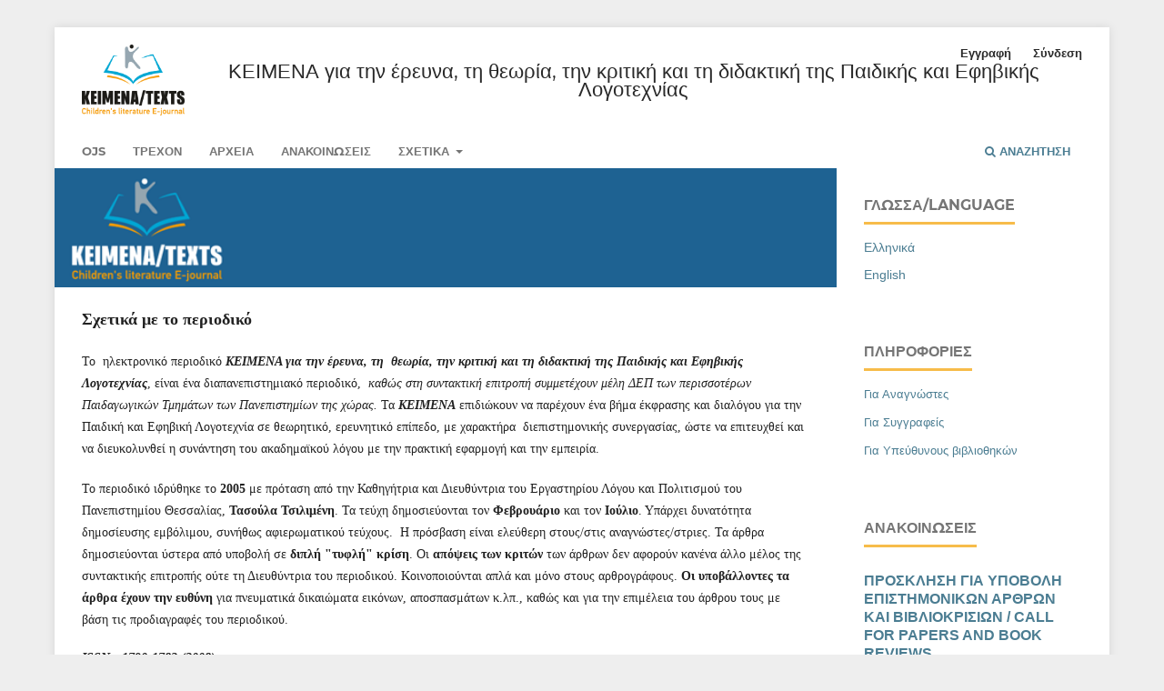

--- FILE ---
content_type: text/html; charset=utf-8
request_url: https://journals.lib.uth.gr/index.php/keimena
body_size: 9582
content:
<!DOCTYPE html>
<html lang="el-GR" xml:lang="el-GR">
<head>
	<meta charset="utf-8">
	<meta name="viewport" content="width=device-width, initial-scale=1.0">
	<title>
		ΚΕΙΜΕΝΑ για την έρευνα, τη  θεωρία, την κριτική και τη διδακτική της Παιδικής και Εφηβικής Λογοτεχνίας
					</title>

	
<meta name="generator" content="Open Journal Systems 3.3.0.11">
<link rel="alternate" type="application/atom+xml" href="https://journals.lib.uth.gr/index.php/keimena/gateway/plugin/AnnouncementFeedGatewayPlugin/atom">
<link rel="alternate" type="application/rdf+xml" href="https://journals.lib.uth.gr/index.php/keimena/gateway/plugin/AnnouncementFeedGatewayPlugin/rss">
<link rel="alternate" type="application/rss+xml" href="https://journals.lib.uth.gr/index.php/keimena/gateway/plugin/AnnouncementFeedGatewayPlugin/rss2">
<!-- Global site tag (gtag.js) - Google Analytics -->
<script async src="https://www.googletagmanager.com/gtag/js?id=G-YN11Z29XJ3"></script>
<script>
  window.dataLayer = window.dataLayer || [];
  function gtag(){dataLayer.push(arguments);}
  gtag('js', new Date());

  gtag('config', 'G-YN11Z29XJ3');
</script>
<link rel="alternate" type="application/atom+xml" href="https://journals.lib.uth.gr/index.php/keimena/gateway/plugin/WebFeedGatewayPlugin/atom">
<link rel="alternate" type="application/rdf+xml" href="https://journals.lib.uth.gr/index.php/keimena/gateway/plugin/WebFeedGatewayPlugin/rss">
<link rel="alternate" type="application/rss+xml" href="https://journals.lib.uth.gr/index.php/keimena/gateway/plugin/WebFeedGatewayPlugin/rss2">
	<link rel="stylesheet" href="https://journals.lib.uth.gr/index.php/keimena/$$$call$$$/page/page/css?name=stylesheet" type="text/css" /><link rel="stylesheet" href="https://journals.lib.uth.gr/lib/pkp/styles/fontawesome/fontawesome.css?v=3.3.0.11" type="text/css" /><link rel="stylesheet" href="https://journals.lib.uth.gr/public/site/styleSheet.css?v=3.3.0.11" type="text/css" />
</head>
<body class="pkp_page_index pkp_op_index has_site_logo" dir="ltr">

	<div class="pkp_structure_page">

				<header class="pkp_structure_head" id="headerNavigationContainer" role="banner">
						 <nav class="cmp_skip_to_content" aria-label="Μετάβαση στους συνδέσμους περιεχομένου">
	<a href="#pkp_content_main">Μετάβαση στο κύριο περιεχόμενο</a>
	<a href="#siteNav">Μετάβαση στο κύριο μενού πλοήγησης</a>
						<a href="#homepageAbout">Μετάβαση στα Σχετικά με το Περιοδικό</a>
									<a href="#homepageIssue">Μετάβαση στο τρέχον τεύχος</a>
				<a href="#pkp_content_footer">Μετάβαση στο υποσέλιδο του ιστότοπου</a>
</nav>

			<div class="pkp_head_wrapper">

				<div class="pkp_site_name_wrapper">
					<button class="pkp_site_nav_toggle">
						<span>Open Menu</span>
					</button>
											<h1 class="pkp_screen_reader">
															ΚΕΙΜΕΝΑ για την έρευνα, τη  θεωρία, την κριτική και τη διδακτική της Παιδικής και Εφηβικής Λογοτεχνίας
													</h1>
										<div class="pkp_site_name">
																<a href="						https://journals.lib.uth.gr/index.php/keimena/index
					" class="is_img">
							<img src="https://journals.lib.uth.gr/public/journals/3/pageHeaderLogoImage_el_GR.png" width="1376" height="946" alt="ΚΕΙΜΕΝΑ - Logo_New" />
						</a>
<p class="websitetitle">
ΚΕΙΜΕΝΑ για την έρευνα, τη  θεωρία, την κριτική και τη διδακτική της Παιδικής και Εφηβικής Λογοτεχνίας</p>
										</div>
				</div>

				
				<nav class="pkp_site_nav_menu" aria-label="Πλοήγηση στον ιστότοπο">
					<a id="siteNav"></a>
					<div class="pkp_navigation_primary_row">
						<div class="pkp_navigation_primary_wrapper">
																				<ul id="navigationPrimary" class="pkp_navigation_primary pkp_nav_list">
								<li class="">
				<a href="https://journals.lib.uth.gr">
					Ojs
				</a>
							</li>
								<li class="">
				<a href="https://journals.lib.uth.gr/index.php/keimena/issue/current">
					Τρέχον
				</a>
							</li>
								<li class="">
				<a href="https://journals.lib.uth.gr/index.php/keimena/issue/archive">
					Αρχεία
				</a>
							</li>
								<li class="">
				<a href="https://journals.lib.uth.gr/index.php/keimena/announcement">
					Ανακοινώσεις
				</a>
							</li>
															<li class="">
				<a href="https://journals.lib.uth.gr/index.php/keimena/about">
					Σχετικά
				</a>
									<ul>
																					<li class="">
									<a href="https://journals.lib.uth.gr/index.php/keimena/about">
										Σχετικά με το περιοδικό
									</a>
								</li>
																												<li class="">
									<a href="https://journals.lib.uth.gr/index.php/keimena/about/submissions">
										Υποβολές
									</a>
								</li>
																												<li class="">
									<a href="https://journals.lib.uth.gr/index.php/keimena/about/editorialTeam">
										Συντακτική ομάδα
									</a>
								</li>
																												<li class="">
									<a href="https://journals.lib.uth.gr/index.php/keimena/about/bookreviews">
										ΒΙΒΛΙΟΚΡΙΤΙΚΕΣ
									</a>
								</li>
																												<li class="">
									<a href="https://journals.lib.uth.gr/index.php/keimena/about/privacy">
										Δήλωση Προστασίας Προσωπικών Δεδομένων
									</a>
								</li>
																												<li class="">
									<a href="https://journals.lib.uth.gr/index.php/keimena/about/contact">
										Επικοινωνία
									</a>
								</li>
																		</ul>
							</li>
			</ul>

				

																						<div class="pkp_navigation_search_wrapper">
									<a href="https://journals.lib.uth.gr/index.php/keimena/search" class="pkp_search pkp_search_desktop">
										<span class="fa fa-search" aria-hidden="true"></span>
										Αναζήτηση
									</a>
								</div>
													</div>
					</div>
					<div class="pkp_navigation_user_wrapper" id="navigationUserWrapper">
							<ul id="navigationUser" class="pkp_navigation_user pkp_nav_list">
								<li class="profile">
				<a href="https://journals.lib.uth.gr/index.php/keimena/user/register">
					Εγγραφή
				</a>
							</li>
								<li class="profile">
				<a href="https://journals.lib.uth.gr/index.php/keimena/login">
					Σύνδεση
				</a>
							</li>
										</ul>

					</div>
				</nav>
			</div><!-- .pkp_head_wrapper -->
		</header><!-- .pkp_structure_head -->

						<div class="pkp_structure_content has_sidebar">
			<div class="pkp_structure_main" role="main">
				<a id="pkp_content_main"></a>

<div class="page_index_journal">

	

			<div class="homepage_image">
			<img src="https://journals.lib.uth.gr/public/journals/3/homepageImage_el_GR.png" alt="ΚΕΙΜΕΝΑ Homepage Image">
		</div>
	
				<section class="homepage_about">
			<a id="homepageAbout"></a>
			<h2>Σχετικά με το περιοδικό</h2>
			<p>Το  ηλεκτρονικό περιοδικό <em><strong>ΚΕΙΜΕΝΑ για την έρευνα, τη  θεωρία, την κριτική και τη διδακτική της Παιδικής και Εφηβικής Λογοτεχνίας</strong></em>, είναι ένα διαπανεπιστημιακό περιοδικό,<em>  καθώς στη συντακτική επιτροπή συμμετέχουν μέλη ΔΕΠ των περισσοτέρων Παιδαγωγικών Τμημάτων των Πανεπιστημίων της χώρας. </em>Τα <em><strong>ΚΕΙΜΕΝΑ</strong></em> επιδιώκουν να παρέχουν ένα βήμα έκφρασης και διαλόγου για την Παιδική και Εφηβική Λογοτεχνία σε θεωρητικό, ερευνητικό επίπεδο, με χαρακτήρα  διεπιστημονικής συνεργασίας, ώστε να επιτευχθεί και να διευκολυνθεί η συνάντηση του ακαδημαϊκού λόγου με την πρακτική εφαρμογή και την εμπειρία.</p>
<p>Το περιοδικό ιδρύθηκε το <strong>2005</strong> με πρόταση από την Καθηγήτρια και Διευθύντρια του Εργαστηρίου Λόγου και Πολιτισμού του Πανεπιστημίου Θεσσαλίας, <strong>Τασούλα Τσιλιμένη</strong>. Τα τεύχη δημοσιεύονται τον <strong>Φεβρουάριο</strong> και τον <strong>Ιούλιο</strong>. Υπάρχει δυνατότητα δημοσίευσης εμβόλιμου, συνήθως αφιερωματικού τεύχους.  Η πρόσβαση είναι ελεύθερη στους/στις αναγνώστες/στριες. Τα άρθρα δημοσιεύονται ύστερα από υποβολή σε <strong>διπλή "τυφλή" κρίση</strong>. Οι <strong>απόψεις των κριτών</strong> των άρθρων δεν αφορούν κανένα άλλο μέλος της συντακτικής επιτροπής ούτε τη Διευθύντρια του περιοδικού. Κοινοποιούνται απλά και μόνο στους αρθρογράφους. <strong>Οι υποβάλλοντες τα άρθρα έχουν την ευθύνη</strong> για πνευματικά δικαιώματα εικόνων, αποσπασμάτων κ.λπ., καθώς και για την επιμέλεια του άρθρου τους με βάση τις προδιαγραφές του περιοδικού.</p>
<div class="pkpFormField__heading"><em><strong><label class="pkpFormFieldLabel" for="masthead-printIssn-control">ISSN : 1790-1782 (2008) </label></strong></em></div>
<div class="pkpFormField__control"> </div>
		</section>
	
		
				<section class="current_issue">
			<a id="homepageIssue"></a>
			<h2>
				Τρέχον τεύχος
			</h2>
			<div class="current_issue_title">
				Τεύχος 43 (Ιούλιος 2025)
			</div>
				<div class="obj_issue_toc">

		
		<div class="heading">

									<a class="cover" href="https://journals.lib.uth.gr/index.php/keimena/issue/view/235">
								<img src="https://journals.lib.uth.gr/public/journals/3/cover_issue_235_el_GR.jpg" alt="					Προβολή του Τεύχος 43 (Ιούλιος 2025)
				">
			</a>
		
				
				
							<div class="published">
				<span class="label">
					Δημοσιευμένα:
				</span>
				<span class="value">
					2025-06-30
				</span>
			</div>
			</div>

		
		<div class="sections">
			<div class="section">
									<h3>
					Editorial
				</h3>
						<ul class="cmp_article_list articles">
									<li>
						
	
<div class="obj_article_summary">
	
	<h4 class="title">
		<a id="article-2358" href="https://journals.lib.uth.gr/index.php/keimena/article/view/2358">
			ΚΑΛΩΣΟΡΙΣΜΑ
					</a>
	</h4>

		<div class="meta">
				<div class="authors">
			Κανατσούλη Μένη
		</div>
		
				
		
	</div>
	
			<ul class="galleys_links">
																									<li>
																										
	
							

<a class="obj_galley_link pdf" href="https://journals.lib.uth.gr/index.php/keimena/article/view/2358/2078" aria-labelledby=article-2358>

		
	PDF

	</a>
				</li>
					</ul>
	
	
</div>
					</li>
							</ul>
				</div>
			<div class="section">
									<h3>
					ΑΡΘΡΑ
				</h3>
						<ul class="cmp_article_list articles">
									<li>
						
	
<div class="obj_article_summary">
	
	<h4 class="title">
		<a id="article-2359" href="https://journals.lib.uth.gr/index.php/keimena/article/view/2359">
			Αγόρι, κορίτσι: Εννοιολογήσεις ανδρισμού και αποδόμηση της έμφυλης ευταξίας στο παιδικό εικονοβιβλίο
					</a>
	</h4>

		<div class="meta">
				<div class="authors">
			Αγγελάκη Ρόζη- Τριανταφυλλιά
		</div>
		
							<div class="pages">
				1-11
			</div>
		
		
	</div>
	
			<ul class="galleys_links">
																									<li>
																										
	
							

<a class="obj_galley_link pdf" href="https://journals.lib.uth.gr/index.php/keimena/article/view/2359/2079" aria-labelledby=article-2359>

		
	PDF

	</a>
				</li>
					</ul>
	
	
</div>
					</li>
									<li>
						
	
<div class="obj_article_summary">
	
	<h4 class="title">
		<a id="article-2360" href="https://journals.lib.uth.gr/index.php/keimena/article/view/2360">
			Αναπαραστάσεις πατρότητας και αρρενωπότητας: ανάλυση περιεχομένου προτύπων και μοτίβων σε τρία σύγχρονα εικονογραφημένα βιβλία
					</a>
	</h4>

		<div class="meta">
				<div class="authors">
			Αγγελάκη Ρόζη-Τριανταφυλλιά, Καλαϊτζή Χριστίνα
		</div>
		
							<div class="pages">
				12-26
			</div>
		
		
	</div>
	
			<ul class="galleys_links">
																									<li>
																										
	
							

<a class="obj_galley_link pdf" href="https://journals.lib.uth.gr/index.php/keimena/article/view/2360/2080" aria-labelledby=article-2360>

		
	PDF

	</a>
				</li>
					</ul>
	
	
</div>
					</li>
									<li>
						
	
<div class="obj_article_summary">
	
	<h4 class="title">
		<a id="article-2361" href="https://journals.lib.uth.gr/index.php/keimena/article/view/2361">
			Αντοχή και Ευαισθησία: Ιδεολογικές μετατοπίσεις της ανδρικής ταυτότητας μέσα από σύγχρονα εφηβικά μυθιστορήματα
					</a>
	</h4>

		<div class="meta">
				<div class="authors">
			Γουλής Δημήτρης
		</div>
		
							<div class="pages">
				27-39
			</div>
		
		
	</div>
	
			<ul class="galleys_links">
																									<li>
																										
	
							

<a class="obj_galley_link pdf" href="https://journals.lib.uth.gr/index.php/keimena/article/view/2361/2081" aria-labelledby=article-2361>

		
	PDF

	</a>
				</li>
					</ul>
	
	
</div>
					</li>
									<li>
						
	
<div class="obj_article_summary">
	
	<h4 class="title">
		<a id="article-2362" href="https://journals.lib.uth.gr/index.php/keimena/article/view/2362">
			Σύγχρονες ανδρικές ταυτότητες στην παιδική λογοτεχνία: η περίπτωση του βιβλίου Τα Αγόρια
					</a>
	</h4>

		<div class="meta">
				<div class="authors">
			Καρανικολάου Θεοπούλα (Λίνα)
		</div>
		
							<div class="pages">
				40-52
			</div>
		
		
	</div>
	
			<ul class="galleys_links">
																									<li>
																										
	
							

<a class="obj_galley_link pdf" href="https://journals.lib.uth.gr/index.php/keimena/article/view/2362/2082" aria-labelledby=article-2362>

		
	PDF

	</a>
				</li>
					</ul>
	
	
</div>
					</li>
									<li>
						
	
<div class="obj_article_summary">
	
	<h4 class="title">
		<a id="article-2363" href="https://journals.lib.uth.gr/index.php/keimena/article/view/2363">
			Η εμπειρία του μουσείου στα παιδικά εικονοβιβλία ως πρόκληση για αγόρια και μπαμπάδες
					</a>
	</h4>

		<div class="meta">
				<div class="authors">
			Καρδούλια Καλλιόπη-Ναυσικά, Σηφάκη Ευγενία-Μυρτώ
		</div>
		
							<div class="pages">
				53-71
			</div>
		
		
	</div>
	
			<ul class="galleys_links">
																									<li>
																										
	
							

<a class="obj_galley_link pdf" href="https://journals.lib.uth.gr/index.php/keimena/article/view/2363/2083" aria-labelledby=article-2363>

		
	PDF

	</a>
				</li>
					</ul>
	
	
</div>
					</li>
									<li>
						
	
<div class="obj_article_summary">
	
	<h4 class="title">
		<a id="article-2364" href="https://journals.lib.uth.gr/index.php/keimena/article/view/2364">
			Αγόρια στα οδοφράγματα: ο Γαβριάς των Αθλίων του Β. Ουγκό ως γενναίος ήρωας για παιδιά και νέους
					</a>
	</h4>

		<div class="meta">
				<div class="authors">
			Κόρκα Νικολέττα, Πολίτης Δημήτριος
		</div>
		
							<div class="pages">
				72-85
			</div>
		
		
	</div>
	
			<ul class="galleys_links">
																									<li>
																										
	
							

<a class="obj_galley_link pdf" href="https://journals.lib.uth.gr/index.php/keimena/article/view/2364/2084" aria-labelledby=article-2364>

		
	PDF

	</a>
				</li>
					</ul>
	
	
</div>
					</li>
									<li>
						
	
<div class="obj_article_summary">
	
	<h4 class="title">
		<a id="article-2365" href="https://journals.lib.uth.gr/index.php/keimena/article/view/2365">
			Μπερδεμένα Αγόρια στη σύγχρονη ελληνική εφηβική λογοτεχνία μεταξύ old age και new age επιταγές: ο ρόλος της οικογένειας στην εκδήλωση παραβατικής συμπεριφοράς και η μουσική ως περικειμενικός δείκτης αλλά και ως μέσο ενδυνάμωσης των εφήβων
					</a>
	</h4>

		<div class="meta">
				<div class="authors">
			Μουλά Ευαγγελία
		</div>
		
							<div class="pages">
				86-102
			</div>
		
		
	</div>
	
			<ul class="galleys_links">
																									<li>
																										
	
							

<a class="obj_galley_link pdf" href="https://journals.lib.uth.gr/index.php/keimena/article/view/2365/2085" aria-labelledby=article-2365>

		
	PDF

	</a>
				</li>
					</ul>
	
	
</div>
					</li>
									<li>
						
	
<div class="obj_article_summary">
	
	<h4 class="title">
		<a id="article-2366" href="https://journals.lib.uth.gr/index.php/keimena/article/view/2366">
			Οι πολλαπλές αρρενωπότητες στην ελληνική εφηβική λογοτεχνία
					</a>
	</h4>

		<div class="meta">
				<div class="authors">
			Νικητίδου Ευγενία
		</div>
		
							<div class="pages">
				103-120
			</div>
		
		
	</div>
	
			<ul class="galleys_links">
																									<li>
																										
	
							

<a class="obj_galley_link pdf" href="https://journals.lib.uth.gr/index.php/keimena/article/view/2366/2086" aria-labelledby=article-2366>

		
	PDF

	</a>
				</li>
					</ul>
	
	
</div>
					</li>
									<li>
						
	
<div class="obj_article_summary">
	
	<h4 class="title">
		<a id="article-2367" href="https://journals.lib.uth.gr/index.php/keimena/article/view/2367">
			O πατρικός χαρακτήρας στα σύγχρονα παιδικά βιβλία
					</a>
	</h4>

		<div class="meta">
				<div class="authors">
			Νικητίδου Καλλιόπη
		</div>
		
							<div class="pages">
				121-135
			</div>
		
		
	</div>
	
			<ul class="galleys_links">
																									<li>
																										
	
							

<a class="obj_galley_link pdf" href="https://journals.lib.uth.gr/index.php/keimena/article/view/2367/2087" aria-labelledby=article-2367>

		
	PDF

	</a>
				</li>
					</ul>
	
	
</div>
					</li>
									<li>
						
	
<div class="obj_article_summary">
	
	<h4 class="title">
		<a id="article-2368" href="https://journals.lib.uth.gr/index.php/keimena/article/view/2368">
			Anti-boy-tic : Η αποδόμηση της αρρενωπότητας στην παιδική λογοτεχνία. Μια ερευνητική προσέγγιση
					</a>
	</h4>

		<div class="meta">
				<div class="authors">
			Πολυχρονιάδου Σοφία
		</div>
		
							<div class="pages">
				136-156
			</div>
		
		
	</div>
	
			<ul class="galleys_links">
																									<li>
																										
	
							

<a class="obj_galley_link pdf" href="https://journals.lib.uth.gr/index.php/keimena/article/view/2368/2088" aria-labelledby=article-2368>

		
	PDF

	</a>
				</li>
					</ul>
	
	
</div>
					</li>
									<li>
						
	
<div class="obj_article_summary">
	
	<h4 class="title">
		<a id="article-2370" href="https://journals.lib.uth.gr/index.php/keimena/article/view/2370">
			Δυο μικροί ιππότες, σκουλήκι αγαπάει σκουλήκι…  και άλλες αναπαραστάσεις του ανδρικού φύλου στο σύγχρονο εικονογραφημένο παιδικό βιβλίο
					</a>
	</h4>

		<div class="meta">
				<div class="authors">
			Τσάτσου-Νικολούλη Σοφία
		</div>
		
							<div class="pages">
				157-170
			</div>
		
		
	</div>
	
			<ul class="galleys_links">
																									<li>
																										
	
							

<a class="obj_galley_link pdf" href="https://journals.lib.uth.gr/index.php/keimena/article/view/2370/2089" aria-labelledby=article-2370>

		
	PDF

	</a>
				</li>
					</ul>
	
	
</div>
					</li>
							</ul>
				</div>
			<div class="section">
									<h3>
					Βιβλιοκριτικές
				</h3>
						<ul class="cmp_article_list articles">
									<li>
						
	
<div class="obj_article_summary">
	
	<h4 class="title">
		<a id="article-2371" href="https://journals.lib.uth.gr/index.php/keimena/article/view/2371">
			Ποιος τρέχει στην Εθνική Πινακοθήκη;
					</a>
	</h4>

		<div class="meta">
				<div class="authors">
			Κουκουρίνου Κατερίνα
		</div>
		
				
		
	</div>
	
			<ul class="galleys_links">
																									<li>
																										
	
							

<a class="obj_galley_link pdf" href="https://journals.lib.uth.gr/index.php/keimena/article/view/2371/2090" aria-labelledby=article-2371>

		
	PDF

	</a>
				</li>
					</ul>
	
	
</div>
					</li>
							</ul>
				</div>
		</div><!-- .sections -->
</div>
			<a href="https://journals.lib.uth.gr/index.php/keimena/issue/archive" class="read_more">
				Προβολή όλων των τευχών
			</a>
		</section>
	
		</div><!-- .page -->

	</div><!-- pkp_structure_main -->

									<div class="pkp_structure_sidebar left" role="complementary" aria-label="Πλευρική στήλη">
				<div class="pkp_block block_language">
	<h2 class="title">
		Γλώσσα/Language
	</h2>

	<div class="content">
		<ul>
							<li class="locale_el_GR current" lang="el-GR">
					<a href="https://journals.lib.uth.gr/index.php/keimena/user/setLocale/el_GR?source=%2Findex.php%2Fkeimena">
						Ελληνικά
					</a>
				</li>
							<li class="locale_en_US" lang="en-US">
					<a href="https://journals.lib.uth.gr/index.php/keimena/user/setLocale/en_US?source=%2Findex.php%2Fkeimena">
						English
					</a>
				</li>
					</ul>
	</div>
</div><!-- .block_language -->
<div class="pkp_block block_information">
	<h2 class="title">Πληροφορίες</h2>
	<div class="content">
		<ul>
							<li>
					<a href="https://journals.lib.uth.gr/index.php/keimena/information/readers">
						Για Αναγνώστες
					</a>
				</li>
										<li>
					<a href="https://journals.lib.uth.gr/index.php/keimena/information/authors">
						Για Συγγραφείς
					</a>
				</li>
										<li>
					<a href="https://journals.lib.uth.gr/index.php/keimena/information/librarians">
						Για Υπεύθυνους βιβλιοθηκών
					</a>
				</li>
					</ul>
	</div>
</div>
	<style type="text/css">
		.block_announcements_article:not(:last-child) {
			padding-bottom: 1.5em;
			border-bottom: 1px solid;

		}

		.block_announcements_article {
			text-align: left;
		}
	</style>
	<div class="pkp_block block_announcements">
		<h2 class="title">Ανακοινώσεις</h2>
		<div class="content">
							<article class="block_announcements_article">
					<h3 class="block_announcements_article_headline">
						<a href="https://journals.lib.uth.gr/index.php/keimena/announcement/view/7">
							ΠΡΟΣΚΛΗΣΗ ΓΙΑ ΥΠΟΒΟΛΗ  ΕΠΙΣΤΗΜΟΝΙΚΩΝ ΑΡΘΡΩΝ ΚΑΙ ΒΙΒΛΙΟΚΡΙΣΙΩΝ / CALL FOR PAPERS AND BOOK REVIEWS
						</a>
					</h3>
					<time class="block_announcements_article_date" datetime="2025-07-10">
						<strong>Ιουλίου 10, 2025</strong>
					</time>
					<div class="block_announcements_article_content">
																			<p><strong>Τεύχος 44 </strong></p>
<p>Θέμα: <strong>ελεύθερο</strong></p>
<p>Διορία υποβολής άρθρων: έως <strong>20 Δεκεμβρίου 2025</strong></p>
<p>Διορία υποβολής βιβλιοκρισιών: έως <strong>31 Ιανουαρίου 2026</strong></p>
<p>Δημοσίευση: <strong>Φεβρουάριος 2026</strong></p>
<p> </p>
<p><strong>Τεύχος 45</strong></p>
<p>Θέμα: <strong>Αφιέρωμα στον Ιούλιο Βερν</strong></p>
<p>Διορία υποβολής άρθρων: έως <strong>30 Απριλίου 2026</strong></p>
<p>Διορία υποβολής βιβλιοκρισιών: έως <strong>30 Ιουνίου 2026</strong></p>
<p>Δημοσίευση: <strong>Ιούλιος 2026</strong></p>
<p><strong> </strong></p>
<p><strong><u>Περιγραφή</u></strong><strong>:</strong></p>
<p>Με αφορμή τα 120 χρόνια από τον θάνατο του Ιουλίου Βερν (1905–2025), η παγκόσμια και η ελληνική λογοτεχνική κοινότητα τιμούν τον συγγραφέα που καθόρισε τη λογοτεχνία της φαντασίας και της επιστημονικής φαντασίας. Τα έργα του παραμένουν διαχρονικά, αγαπημένα και επίκαιρα, με έντονη παρουσία και στην ελληνική πολιτισμική παραγωγή.  Ο Ιούλιος Βερν έχει αγαπηθεί ιδιαίτερα από το ελληνικό κοινό, ήδη από τα τέλη του 19ου αιώνα, όταν οι πρώτες μεταφράσεις των έργων του κυκλοφόρησαν στα ελληνικά, κυρίως από εκδοτικούς οίκους που στόχευαν τόσο σε νεανικό όσο και σε ευρύτερο αναγνωστικό κοινό. Τα μυθιστορήματά του —μεταξύ άλλων <em>Ο γύρος του κόσμου σε 80 μέρες</em>, <em>Είκοσι χιλιάδες λεύγες κάτω από τη θάλασσα</em>, <em>Από τη Γη στη Σελήνη</em>— μεταφράστηκαν, εικονογραφήθηκαν, και επανεκδόθηκαν επανειλημμένα, γνωρίζοντας διαρκή επιτυχία σε όλες τις δεκαετίες του 20ού αιώνα μέχρι και σήμερα.</p>
<p>Το <strong>45ο αφιερωματικό τεύχος</strong> θα περιλαμβάνει μελέτες για την επίδρασή του, τη σχέση του με την Ελλάδα και σύγχρονες προσεγγίσεις των ιδεών του υπό το πρίσμα της τεχνολογίας και της κοινωνίας.</p>
<p><u>Προτεινόμενες θεματικές</u>:</p>
<ul>
<li>Μελέτες για την επίδραση του Βερν στην ελληνική και παγκόσμια λογοτεχνία,</li>
<li>Σχέση του Ιουλίου Βερν με την Ελλάδα και τη διαχρονική πρόσληψή του στη χώρα μας,</li>
<li>Αναλύσεις για την παρουσία του Βερν στη σύγχρονη ελληνική πολιτισμική παραγωγή (μεταφράσεις, εικονογραφήσεις, θεατρικές/κινηματογραφικές διασκευές),</li>
<li>Άρθρα γύρω από τις επιστημονικές και ουτοπικές του ιδέες υπό το πρίσμα της σύγχρονης τεχνολογικής και κοινωνικής πραγματικότητας,</li>
<li>Διεπιστημονικές προσεγγίσεις που συνδέουν τον Βερν με ζητήματα πολιτιστικής κληρονομιάς, εκπαίδευσης, οικολογίας κ.ά.</li>
</ul>
<p>Τα άρθρα που θα αποσταλούν, θα πρέπει να ακολουθούν τις προδιαγραφές του περιοδικού (βλ. πλατφόρμα, <strong>Σχετικά&gt;Υποβολές</strong>) και  σύμφωνα με την τακτική του περιοδικού θα περάσουν <strong>διπλή (τυφλή) κρίση</strong>.</p>
<p>Γλώσσα: <strong>Ελληνικά, Αγγλικά, Γαλλικά.</strong></p>
<p><strong>Υπεύθυνος Αφιερώματος: </strong>Γουλής Δημήτρης, Επίκουρος καθηγητής, Παιδαγωγικό Τμήμα Δημοτικής Εκπαίδευσης Α.Π.Θ.</p>
<p> </p>
<p><strong>Issue 44</strong><br>Theme:<strong> Open</strong><br>Deadline for article submissions:<strong> November 30, 2025</strong><br>Deadline for book review submissions:<strong> January 31, 2026</strong><br>Publication:<strong> February 2026</strong></p>
<p><strong>Issue 45</strong><br>Theme:<strong> Tribute to Jules Verne</strong><br>Deadline for article submissions:<strong> April 30, 2026</strong><br>Deadline for book review submissions: <strong>June 30, 2026</strong><br>Publication:<strong> July 2026</strong></p>
<p><strong>Description:</strong><br>On the occasion of the 120th anniversary of Jules Verne’s death (1905–2025), the international and Greek literary community honors the author who shaped the literature of imagination and science fiction. His works remain timeless, beloved, and relevant, with a strong presence in Greek cultural production. Jules Verne has been especially loved by the Greek public since the late 19th century, when the first translations of his works were published in Greek, primarily through publishers targeting both young readers and the general audience. His novels — including <em>Around the World in 80 Days</em>, <em>Twenty Thousand Leagues Under the Sea</em>, <em>From the Earth to the Moon</em>, among others — have been translated, illustrated, and republished repeatedly, enjoying continued success throughout the 20th century and into the present day.</p>
<p>The <strong>45th tribute issue</strong> will include studies on his influence, his connection with Greece, and contemporary approaches to his ideas through the lens of technology and society.</p>
<p><strong>Suggested topics include:</strong><br>• Studies on Verne’s influence on Greek and global literature<br>• The relationship between Jules Verne and Greece, and the lasting reception of his work in the country<br>• Analyses of Verne’s presence in modern Greek cultural production (translations, illustrations, theatrical/cinematic adaptations)<br>• Articles examining his scientific and utopian ideas through the prism of today’s technological and social reality<br>• Interdisciplinary approaches linking Verne to issues of cultural heritage, education, ecology, etc.</p>
<p>Articles must adhere to the journal’s submission guidelines (see platform, <em>About &gt; Submissions</em>) and, under the journal’s policy, will undergo a double-blind peer review.</p>
<p><strong>Languages:</strong> Greek, English, French<br><strong>Guest Editor:</strong> Dimitris Goulis, Assistant Professor, Department of Primary Education, Aristotle University of Thessaloniki</p>
<p> </p>
<p> </p>
<p> </p>
<p> </p>
											</div>
				</article>
							<article class="block_announcements_article">
					<h3 class="block_announcements_article_headline">
						<a href="https://journals.lib.uth.gr/index.php/keimena/announcement/view/4">
							Ψηφιοποίηση περιοδικής έκδοσης με τίτλο &quot;Επιθεώρηση Παιδικής Λογοτεχνίας&quot;
						</a>
					</h3>
					<time class="block_announcements_article_date" datetime="2023-01-26">
						<strong>Ιανουαρίου 26, 2023</strong>
					</time>
					<div class="block_announcements_article_content">
																			
											</div>
				</article>
					</div>
	</div>
<div class="pkp_block block_developed_by">
	<div class="content">
		<span class="title">MOST READ ARTICLES</span>
			<ul class="most_read">
							<li class="most_read_article">
					<div class="most_read_article_title"><a href="https://journals.lib.uth.gr/index.php/keimena/article/view/629">Το φεμινιστικό μεταμοντέρνο μυθιστόρημα και η διδακτική αξιοποίηση του: Ελένη ή ο κανένας της Ρέας Γαλανάκη</a></div>
					<div class="most_read_article_journal"><span class="fa fa-eye"></span> 791</div>
				</li>
							<li class="most_read_article">
					<div class="most_read_article_title"><a href="https://journals.lib.uth.gr/index.php/keimena/article/view/1908">Τα oπτικά Πολυ-αφηγήματα χωρίς λόγια (Wimmelbooks)</a></div>
					<div class="most_read_article_journal"><span class="fa fa-eye"></span> 747</div>
				</li>
							<li class="most_read_article">
					<div class="most_read_article_title"><a href="https://journals.lib.uth.gr/index.php/keimena/article/view/2064">Tracing fantasy and reality in children's picture books: Material, spatial and sensory encounters</a></div>
					<div class="most_read_article_journal"><span class="fa fa-eye"></span> 737</div>
				</li>
							<li class="most_read_article">
					<div class="most_read_article_title"><a href="https://journals.lib.uth.gr/index.php/keimena/article/view/578">Παραμύθι και Δημιουργικότητα του παιδιού </a></div>
					<div class="most_read_article_journal"><span class="fa fa-eye"></span> 733</div>
				</li>
							<li class="most_read_article">
					<div class="most_read_article_title"><a href="https://journals.lib.uth.gr/index.php/keimena/article/view/640">Η αναπηρία στο εικονογραφημένο βιβλίο </a></div>
					<div class="most_read_article_journal"><span class="fa fa-eye"></span> 730</div>
				</li>
						</ul>
	</div>
</div>

			</div><!-- pkp_sidebar.left -->
			</div><!-- pkp_structure_content -->

<div class="pkp_structure_footer_wrapper" role="contentinfo">
	<a id="pkp_content_footer"></a>

	<div class="pkp_structure_footer">

					<div class="pkp_footer_content">
				<hr />
<div>
<h4><span class="fa fa-pencil-square">  </span> Σχετικά με το περιοδικό</h4>
<ul>
<li><a title="Συντακτική Ομάδα" href="https://journals.lib.uth.gr/index.php/keimena/about/editorialTeam"> Συντακτική Ομάδα</a></li>
<li><a title="Δήλωση Προστασίας Προσωπικών Δεδομένων" href="https://journals.lib.uth.gr/index.php/keimena/about/privacy">Δήλωση Προστασίας Προσωπικών Δεδομένων</a></li>
<li><a title="Επικοινωνία" href="https://journals.lib.uth.gr/index.php/keimena/about/contact">Επικοινωνία</a></li>
</ul>
</div>
<div>
<h4><span class="fa fa-share-alt-square">   </span> Κοινωνικά Μέσα Δικτύωσης</h4>
<ul>
<li><a href="https://el-gr.facebook.com/" target="_blank" rel="noopener">Facebook</a></li>
<li><a title="Instagram" href="https://www.instagram.com/" target="_blank" rel="noopener">Instagram</a></li>
</ul>
</div>
<div>
<h4><span class="fa fa-info">   </span>Γενικές Πληροφορίες</h4>
<ul>
<li><a title="Privacy policy" href="https://journals.lib.uth.gr/index.php/index/privacypolicy">Πολιτική απορρήτου</a></li>
<li><a title="Cookies" href="https://journals.lib.uth.gr/index.php/index/cookiespolicy">Cookies</a></li>
<li><a title="Δήλωση Προσβασιμότητας" href="https://journals.lib.uth.gr/index.php/index/accessibilitystatement">Δήλωση Προσβασιμότητας</a></li>
</ul>
</div>
<p><a title="Κεντρικό Ιστότοπος Πανεπιστημίου Θεσσαλίας" href="https://www.uth.gr"><span class="fa fa-copyright">   </span> Πανεπιστήμιο Θεσσαλίας</a></p>
			</div>
		
	<!--<div class="pkp_brand_footer" role="complementary">
				<a href="https://journals.lib.uth.gr/index.php/keimena/about/aboutThisPublishingSystem">
				<img alt="Περισσότερες πληροφορίες σχετικά με την πλατφόρμα δημοσιεύσεων OJS/PKP." src="https://journals.lib.uth.gr/templates/images/ojs_brand.png">
			</a>
			<a href="https://www.facebook.com" title="Facebook page"><span class="fa fa-facebook">&nbsp;</span></a>
			<a href="https://www.instagram.com" title="Instagram page"><span class="fa fa-instagram">&nbsp;</span></a>
		
		</div>-->
		<div class="pkp_brand_footer" role="complementary">
				<!--<a href="https://journals.lib.uth.gr/index.php/keimena/about/aboutThisPublishingSystem">
				<img alt="Περισσότερες πληροφορίες σχετικά με την πλατφόρμα δημοσιεύσεων OJS/PKP." src="https://journals.lib.uth.gr/public/site/pageHeaderTitleImage_el_GR.png">
			</a>


			<a href="https://www.facebook.com" title="Facebook page"><span class="fa fa-facebook">&nbsp;</span></a>
			<a href="https://www.instagram.com" title="Instagram page"><span class="fa fa-instagram">&nbsp;</span></a>
		-->
		</div>
	</div>
</div><!-- pkp_structure_footer_wrapper -->

<script type="text/javascript">
//jQuery('header').addClass('test');
jQuery(document).ready(function($){
//$(".pkp_op_aboutThisPublishingSystem").text($(".is_img img").attr("alt
));
jQuery("header").addClass("test");

$('header').addClass('test');
jQuery("div").html("test");
$(".is_img").html('');
});

$(function(){ldelim}
$("img").html('');

{ldelim});
</script>


</div><!-- pkp_structure_page -->

<script src="https://journals.lib.uth.gr/lib/pkp/lib/vendor/components/jquery/jquery.min.js?v=3.3.0.11" type="text/javascript"></script><script src="https://journals.lib.uth.gr/lib/pkp/lib/vendor/components/jqueryui/jquery-ui.min.js?v=3.3.0.11" type="text/javascript"></script><script src="https://journals.lib.uth.gr/plugins/themes/default/js/lib/popper/popper.js?v=3.3.0.11" type="text/javascript"></script><script src="https://journals.lib.uth.gr/plugins/themes/default/js/lib/bootstrap/util.js?v=3.3.0.11" type="text/javascript"></script><script src="https://journals.lib.uth.gr/plugins/themes/default/js/lib/bootstrap/dropdown.js?v=3.3.0.11" type="text/javascript"></script><script src="https://journals.lib.uth.gr/plugins/themes/default/js/main.js?v=3.3.0.11" type="text/javascript"></script>

<script type="text/javascript">
//jQuery('header').addClass('test');
jQuery(document).ready(function($){
//$(".pkp_op_aboutThisPublishingSystem").text($(".is_img img").attr("alt
));
jQuery("header").addClass("test");

$('header').addClass('test');
jQuery("div").html("test");
$(".is_img").html('');
});

$(function(){ldelim}
$("img").html('');

{ldelim});
</script>



</body>
</html>
